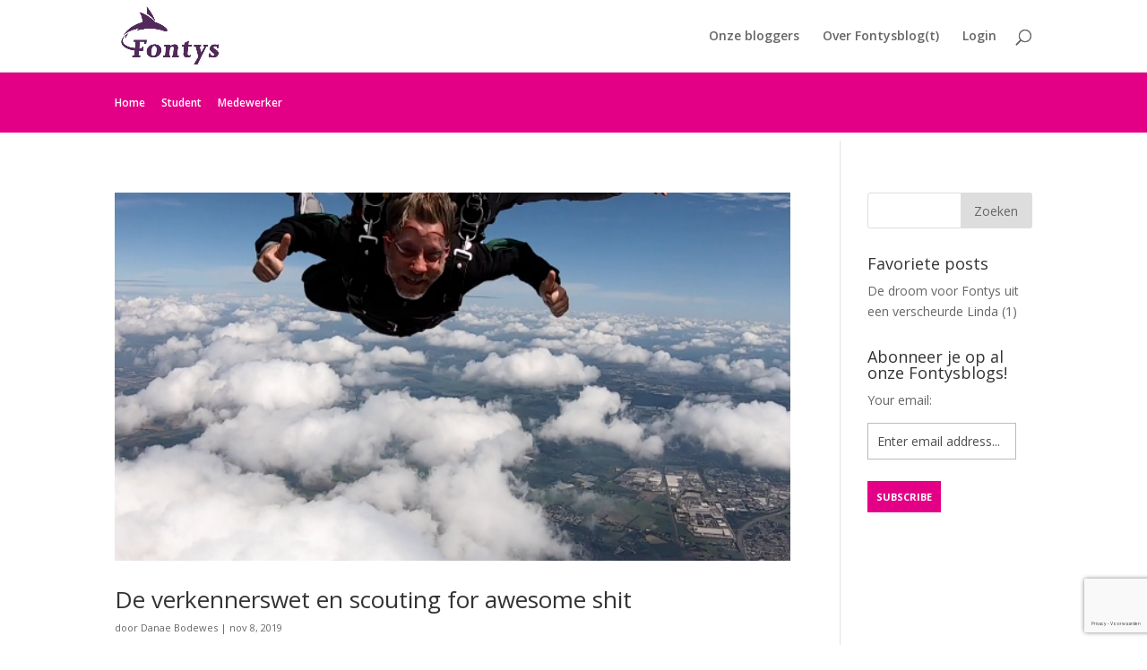

--- FILE ---
content_type: text/html; charset=utf-8
request_url: https://www.google.com/recaptcha/api2/anchor?ar=1&k=6LeocY4jAAAAAD2bBrkPmuzo7V_7ZxZCyAn5r8fU&co=aHR0cHM6Ly9mb250eXNibG9ndC5ubDo0NDM.&hl=nl&v=PoyoqOPhxBO7pBk68S4YbpHZ&size=invisible&anchor-ms=20000&execute-ms=30000&cb=u1ykf5147z9q
body_size: 48710
content:
<!DOCTYPE HTML><html dir="ltr" lang="nl"><head><meta http-equiv="Content-Type" content="text/html; charset=UTF-8">
<meta http-equiv="X-UA-Compatible" content="IE=edge">
<title>reCAPTCHA</title>
<style type="text/css">
/* cyrillic-ext */
@font-face {
  font-family: 'Roboto';
  font-style: normal;
  font-weight: 400;
  font-stretch: 100%;
  src: url(//fonts.gstatic.com/s/roboto/v48/KFO7CnqEu92Fr1ME7kSn66aGLdTylUAMa3GUBHMdazTgWw.woff2) format('woff2');
  unicode-range: U+0460-052F, U+1C80-1C8A, U+20B4, U+2DE0-2DFF, U+A640-A69F, U+FE2E-FE2F;
}
/* cyrillic */
@font-face {
  font-family: 'Roboto';
  font-style: normal;
  font-weight: 400;
  font-stretch: 100%;
  src: url(//fonts.gstatic.com/s/roboto/v48/KFO7CnqEu92Fr1ME7kSn66aGLdTylUAMa3iUBHMdazTgWw.woff2) format('woff2');
  unicode-range: U+0301, U+0400-045F, U+0490-0491, U+04B0-04B1, U+2116;
}
/* greek-ext */
@font-face {
  font-family: 'Roboto';
  font-style: normal;
  font-weight: 400;
  font-stretch: 100%;
  src: url(//fonts.gstatic.com/s/roboto/v48/KFO7CnqEu92Fr1ME7kSn66aGLdTylUAMa3CUBHMdazTgWw.woff2) format('woff2');
  unicode-range: U+1F00-1FFF;
}
/* greek */
@font-face {
  font-family: 'Roboto';
  font-style: normal;
  font-weight: 400;
  font-stretch: 100%;
  src: url(//fonts.gstatic.com/s/roboto/v48/KFO7CnqEu92Fr1ME7kSn66aGLdTylUAMa3-UBHMdazTgWw.woff2) format('woff2');
  unicode-range: U+0370-0377, U+037A-037F, U+0384-038A, U+038C, U+038E-03A1, U+03A3-03FF;
}
/* math */
@font-face {
  font-family: 'Roboto';
  font-style: normal;
  font-weight: 400;
  font-stretch: 100%;
  src: url(//fonts.gstatic.com/s/roboto/v48/KFO7CnqEu92Fr1ME7kSn66aGLdTylUAMawCUBHMdazTgWw.woff2) format('woff2');
  unicode-range: U+0302-0303, U+0305, U+0307-0308, U+0310, U+0312, U+0315, U+031A, U+0326-0327, U+032C, U+032F-0330, U+0332-0333, U+0338, U+033A, U+0346, U+034D, U+0391-03A1, U+03A3-03A9, U+03B1-03C9, U+03D1, U+03D5-03D6, U+03F0-03F1, U+03F4-03F5, U+2016-2017, U+2034-2038, U+203C, U+2040, U+2043, U+2047, U+2050, U+2057, U+205F, U+2070-2071, U+2074-208E, U+2090-209C, U+20D0-20DC, U+20E1, U+20E5-20EF, U+2100-2112, U+2114-2115, U+2117-2121, U+2123-214F, U+2190, U+2192, U+2194-21AE, U+21B0-21E5, U+21F1-21F2, U+21F4-2211, U+2213-2214, U+2216-22FF, U+2308-230B, U+2310, U+2319, U+231C-2321, U+2336-237A, U+237C, U+2395, U+239B-23B7, U+23D0, U+23DC-23E1, U+2474-2475, U+25AF, U+25B3, U+25B7, U+25BD, U+25C1, U+25CA, U+25CC, U+25FB, U+266D-266F, U+27C0-27FF, U+2900-2AFF, U+2B0E-2B11, U+2B30-2B4C, U+2BFE, U+3030, U+FF5B, U+FF5D, U+1D400-1D7FF, U+1EE00-1EEFF;
}
/* symbols */
@font-face {
  font-family: 'Roboto';
  font-style: normal;
  font-weight: 400;
  font-stretch: 100%;
  src: url(//fonts.gstatic.com/s/roboto/v48/KFO7CnqEu92Fr1ME7kSn66aGLdTylUAMaxKUBHMdazTgWw.woff2) format('woff2');
  unicode-range: U+0001-000C, U+000E-001F, U+007F-009F, U+20DD-20E0, U+20E2-20E4, U+2150-218F, U+2190, U+2192, U+2194-2199, U+21AF, U+21E6-21F0, U+21F3, U+2218-2219, U+2299, U+22C4-22C6, U+2300-243F, U+2440-244A, U+2460-24FF, U+25A0-27BF, U+2800-28FF, U+2921-2922, U+2981, U+29BF, U+29EB, U+2B00-2BFF, U+4DC0-4DFF, U+FFF9-FFFB, U+10140-1018E, U+10190-1019C, U+101A0, U+101D0-101FD, U+102E0-102FB, U+10E60-10E7E, U+1D2C0-1D2D3, U+1D2E0-1D37F, U+1F000-1F0FF, U+1F100-1F1AD, U+1F1E6-1F1FF, U+1F30D-1F30F, U+1F315, U+1F31C, U+1F31E, U+1F320-1F32C, U+1F336, U+1F378, U+1F37D, U+1F382, U+1F393-1F39F, U+1F3A7-1F3A8, U+1F3AC-1F3AF, U+1F3C2, U+1F3C4-1F3C6, U+1F3CA-1F3CE, U+1F3D4-1F3E0, U+1F3ED, U+1F3F1-1F3F3, U+1F3F5-1F3F7, U+1F408, U+1F415, U+1F41F, U+1F426, U+1F43F, U+1F441-1F442, U+1F444, U+1F446-1F449, U+1F44C-1F44E, U+1F453, U+1F46A, U+1F47D, U+1F4A3, U+1F4B0, U+1F4B3, U+1F4B9, U+1F4BB, U+1F4BF, U+1F4C8-1F4CB, U+1F4D6, U+1F4DA, U+1F4DF, U+1F4E3-1F4E6, U+1F4EA-1F4ED, U+1F4F7, U+1F4F9-1F4FB, U+1F4FD-1F4FE, U+1F503, U+1F507-1F50B, U+1F50D, U+1F512-1F513, U+1F53E-1F54A, U+1F54F-1F5FA, U+1F610, U+1F650-1F67F, U+1F687, U+1F68D, U+1F691, U+1F694, U+1F698, U+1F6AD, U+1F6B2, U+1F6B9-1F6BA, U+1F6BC, U+1F6C6-1F6CF, U+1F6D3-1F6D7, U+1F6E0-1F6EA, U+1F6F0-1F6F3, U+1F6F7-1F6FC, U+1F700-1F7FF, U+1F800-1F80B, U+1F810-1F847, U+1F850-1F859, U+1F860-1F887, U+1F890-1F8AD, U+1F8B0-1F8BB, U+1F8C0-1F8C1, U+1F900-1F90B, U+1F93B, U+1F946, U+1F984, U+1F996, U+1F9E9, U+1FA00-1FA6F, U+1FA70-1FA7C, U+1FA80-1FA89, U+1FA8F-1FAC6, U+1FACE-1FADC, U+1FADF-1FAE9, U+1FAF0-1FAF8, U+1FB00-1FBFF;
}
/* vietnamese */
@font-face {
  font-family: 'Roboto';
  font-style: normal;
  font-weight: 400;
  font-stretch: 100%;
  src: url(//fonts.gstatic.com/s/roboto/v48/KFO7CnqEu92Fr1ME7kSn66aGLdTylUAMa3OUBHMdazTgWw.woff2) format('woff2');
  unicode-range: U+0102-0103, U+0110-0111, U+0128-0129, U+0168-0169, U+01A0-01A1, U+01AF-01B0, U+0300-0301, U+0303-0304, U+0308-0309, U+0323, U+0329, U+1EA0-1EF9, U+20AB;
}
/* latin-ext */
@font-face {
  font-family: 'Roboto';
  font-style: normal;
  font-weight: 400;
  font-stretch: 100%;
  src: url(//fonts.gstatic.com/s/roboto/v48/KFO7CnqEu92Fr1ME7kSn66aGLdTylUAMa3KUBHMdazTgWw.woff2) format('woff2');
  unicode-range: U+0100-02BA, U+02BD-02C5, U+02C7-02CC, U+02CE-02D7, U+02DD-02FF, U+0304, U+0308, U+0329, U+1D00-1DBF, U+1E00-1E9F, U+1EF2-1EFF, U+2020, U+20A0-20AB, U+20AD-20C0, U+2113, U+2C60-2C7F, U+A720-A7FF;
}
/* latin */
@font-face {
  font-family: 'Roboto';
  font-style: normal;
  font-weight: 400;
  font-stretch: 100%;
  src: url(//fonts.gstatic.com/s/roboto/v48/KFO7CnqEu92Fr1ME7kSn66aGLdTylUAMa3yUBHMdazQ.woff2) format('woff2');
  unicode-range: U+0000-00FF, U+0131, U+0152-0153, U+02BB-02BC, U+02C6, U+02DA, U+02DC, U+0304, U+0308, U+0329, U+2000-206F, U+20AC, U+2122, U+2191, U+2193, U+2212, U+2215, U+FEFF, U+FFFD;
}
/* cyrillic-ext */
@font-face {
  font-family: 'Roboto';
  font-style: normal;
  font-weight: 500;
  font-stretch: 100%;
  src: url(//fonts.gstatic.com/s/roboto/v48/KFO7CnqEu92Fr1ME7kSn66aGLdTylUAMa3GUBHMdazTgWw.woff2) format('woff2');
  unicode-range: U+0460-052F, U+1C80-1C8A, U+20B4, U+2DE0-2DFF, U+A640-A69F, U+FE2E-FE2F;
}
/* cyrillic */
@font-face {
  font-family: 'Roboto';
  font-style: normal;
  font-weight: 500;
  font-stretch: 100%;
  src: url(//fonts.gstatic.com/s/roboto/v48/KFO7CnqEu92Fr1ME7kSn66aGLdTylUAMa3iUBHMdazTgWw.woff2) format('woff2');
  unicode-range: U+0301, U+0400-045F, U+0490-0491, U+04B0-04B1, U+2116;
}
/* greek-ext */
@font-face {
  font-family: 'Roboto';
  font-style: normal;
  font-weight: 500;
  font-stretch: 100%;
  src: url(//fonts.gstatic.com/s/roboto/v48/KFO7CnqEu92Fr1ME7kSn66aGLdTylUAMa3CUBHMdazTgWw.woff2) format('woff2');
  unicode-range: U+1F00-1FFF;
}
/* greek */
@font-face {
  font-family: 'Roboto';
  font-style: normal;
  font-weight: 500;
  font-stretch: 100%;
  src: url(//fonts.gstatic.com/s/roboto/v48/KFO7CnqEu92Fr1ME7kSn66aGLdTylUAMa3-UBHMdazTgWw.woff2) format('woff2');
  unicode-range: U+0370-0377, U+037A-037F, U+0384-038A, U+038C, U+038E-03A1, U+03A3-03FF;
}
/* math */
@font-face {
  font-family: 'Roboto';
  font-style: normal;
  font-weight: 500;
  font-stretch: 100%;
  src: url(//fonts.gstatic.com/s/roboto/v48/KFO7CnqEu92Fr1ME7kSn66aGLdTylUAMawCUBHMdazTgWw.woff2) format('woff2');
  unicode-range: U+0302-0303, U+0305, U+0307-0308, U+0310, U+0312, U+0315, U+031A, U+0326-0327, U+032C, U+032F-0330, U+0332-0333, U+0338, U+033A, U+0346, U+034D, U+0391-03A1, U+03A3-03A9, U+03B1-03C9, U+03D1, U+03D5-03D6, U+03F0-03F1, U+03F4-03F5, U+2016-2017, U+2034-2038, U+203C, U+2040, U+2043, U+2047, U+2050, U+2057, U+205F, U+2070-2071, U+2074-208E, U+2090-209C, U+20D0-20DC, U+20E1, U+20E5-20EF, U+2100-2112, U+2114-2115, U+2117-2121, U+2123-214F, U+2190, U+2192, U+2194-21AE, U+21B0-21E5, U+21F1-21F2, U+21F4-2211, U+2213-2214, U+2216-22FF, U+2308-230B, U+2310, U+2319, U+231C-2321, U+2336-237A, U+237C, U+2395, U+239B-23B7, U+23D0, U+23DC-23E1, U+2474-2475, U+25AF, U+25B3, U+25B7, U+25BD, U+25C1, U+25CA, U+25CC, U+25FB, U+266D-266F, U+27C0-27FF, U+2900-2AFF, U+2B0E-2B11, U+2B30-2B4C, U+2BFE, U+3030, U+FF5B, U+FF5D, U+1D400-1D7FF, U+1EE00-1EEFF;
}
/* symbols */
@font-face {
  font-family: 'Roboto';
  font-style: normal;
  font-weight: 500;
  font-stretch: 100%;
  src: url(//fonts.gstatic.com/s/roboto/v48/KFO7CnqEu92Fr1ME7kSn66aGLdTylUAMaxKUBHMdazTgWw.woff2) format('woff2');
  unicode-range: U+0001-000C, U+000E-001F, U+007F-009F, U+20DD-20E0, U+20E2-20E4, U+2150-218F, U+2190, U+2192, U+2194-2199, U+21AF, U+21E6-21F0, U+21F3, U+2218-2219, U+2299, U+22C4-22C6, U+2300-243F, U+2440-244A, U+2460-24FF, U+25A0-27BF, U+2800-28FF, U+2921-2922, U+2981, U+29BF, U+29EB, U+2B00-2BFF, U+4DC0-4DFF, U+FFF9-FFFB, U+10140-1018E, U+10190-1019C, U+101A0, U+101D0-101FD, U+102E0-102FB, U+10E60-10E7E, U+1D2C0-1D2D3, U+1D2E0-1D37F, U+1F000-1F0FF, U+1F100-1F1AD, U+1F1E6-1F1FF, U+1F30D-1F30F, U+1F315, U+1F31C, U+1F31E, U+1F320-1F32C, U+1F336, U+1F378, U+1F37D, U+1F382, U+1F393-1F39F, U+1F3A7-1F3A8, U+1F3AC-1F3AF, U+1F3C2, U+1F3C4-1F3C6, U+1F3CA-1F3CE, U+1F3D4-1F3E0, U+1F3ED, U+1F3F1-1F3F3, U+1F3F5-1F3F7, U+1F408, U+1F415, U+1F41F, U+1F426, U+1F43F, U+1F441-1F442, U+1F444, U+1F446-1F449, U+1F44C-1F44E, U+1F453, U+1F46A, U+1F47D, U+1F4A3, U+1F4B0, U+1F4B3, U+1F4B9, U+1F4BB, U+1F4BF, U+1F4C8-1F4CB, U+1F4D6, U+1F4DA, U+1F4DF, U+1F4E3-1F4E6, U+1F4EA-1F4ED, U+1F4F7, U+1F4F9-1F4FB, U+1F4FD-1F4FE, U+1F503, U+1F507-1F50B, U+1F50D, U+1F512-1F513, U+1F53E-1F54A, U+1F54F-1F5FA, U+1F610, U+1F650-1F67F, U+1F687, U+1F68D, U+1F691, U+1F694, U+1F698, U+1F6AD, U+1F6B2, U+1F6B9-1F6BA, U+1F6BC, U+1F6C6-1F6CF, U+1F6D3-1F6D7, U+1F6E0-1F6EA, U+1F6F0-1F6F3, U+1F6F7-1F6FC, U+1F700-1F7FF, U+1F800-1F80B, U+1F810-1F847, U+1F850-1F859, U+1F860-1F887, U+1F890-1F8AD, U+1F8B0-1F8BB, U+1F8C0-1F8C1, U+1F900-1F90B, U+1F93B, U+1F946, U+1F984, U+1F996, U+1F9E9, U+1FA00-1FA6F, U+1FA70-1FA7C, U+1FA80-1FA89, U+1FA8F-1FAC6, U+1FACE-1FADC, U+1FADF-1FAE9, U+1FAF0-1FAF8, U+1FB00-1FBFF;
}
/* vietnamese */
@font-face {
  font-family: 'Roboto';
  font-style: normal;
  font-weight: 500;
  font-stretch: 100%;
  src: url(//fonts.gstatic.com/s/roboto/v48/KFO7CnqEu92Fr1ME7kSn66aGLdTylUAMa3OUBHMdazTgWw.woff2) format('woff2');
  unicode-range: U+0102-0103, U+0110-0111, U+0128-0129, U+0168-0169, U+01A0-01A1, U+01AF-01B0, U+0300-0301, U+0303-0304, U+0308-0309, U+0323, U+0329, U+1EA0-1EF9, U+20AB;
}
/* latin-ext */
@font-face {
  font-family: 'Roboto';
  font-style: normal;
  font-weight: 500;
  font-stretch: 100%;
  src: url(//fonts.gstatic.com/s/roboto/v48/KFO7CnqEu92Fr1ME7kSn66aGLdTylUAMa3KUBHMdazTgWw.woff2) format('woff2');
  unicode-range: U+0100-02BA, U+02BD-02C5, U+02C7-02CC, U+02CE-02D7, U+02DD-02FF, U+0304, U+0308, U+0329, U+1D00-1DBF, U+1E00-1E9F, U+1EF2-1EFF, U+2020, U+20A0-20AB, U+20AD-20C0, U+2113, U+2C60-2C7F, U+A720-A7FF;
}
/* latin */
@font-face {
  font-family: 'Roboto';
  font-style: normal;
  font-weight: 500;
  font-stretch: 100%;
  src: url(//fonts.gstatic.com/s/roboto/v48/KFO7CnqEu92Fr1ME7kSn66aGLdTylUAMa3yUBHMdazQ.woff2) format('woff2');
  unicode-range: U+0000-00FF, U+0131, U+0152-0153, U+02BB-02BC, U+02C6, U+02DA, U+02DC, U+0304, U+0308, U+0329, U+2000-206F, U+20AC, U+2122, U+2191, U+2193, U+2212, U+2215, U+FEFF, U+FFFD;
}
/* cyrillic-ext */
@font-face {
  font-family: 'Roboto';
  font-style: normal;
  font-weight: 900;
  font-stretch: 100%;
  src: url(//fonts.gstatic.com/s/roboto/v48/KFO7CnqEu92Fr1ME7kSn66aGLdTylUAMa3GUBHMdazTgWw.woff2) format('woff2');
  unicode-range: U+0460-052F, U+1C80-1C8A, U+20B4, U+2DE0-2DFF, U+A640-A69F, U+FE2E-FE2F;
}
/* cyrillic */
@font-face {
  font-family: 'Roboto';
  font-style: normal;
  font-weight: 900;
  font-stretch: 100%;
  src: url(//fonts.gstatic.com/s/roboto/v48/KFO7CnqEu92Fr1ME7kSn66aGLdTylUAMa3iUBHMdazTgWw.woff2) format('woff2');
  unicode-range: U+0301, U+0400-045F, U+0490-0491, U+04B0-04B1, U+2116;
}
/* greek-ext */
@font-face {
  font-family: 'Roboto';
  font-style: normal;
  font-weight: 900;
  font-stretch: 100%;
  src: url(//fonts.gstatic.com/s/roboto/v48/KFO7CnqEu92Fr1ME7kSn66aGLdTylUAMa3CUBHMdazTgWw.woff2) format('woff2');
  unicode-range: U+1F00-1FFF;
}
/* greek */
@font-face {
  font-family: 'Roboto';
  font-style: normal;
  font-weight: 900;
  font-stretch: 100%;
  src: url(//fonts.gstatic.com/s/roboto/v48/KFO7CnqEu92Fr1ME7kSn66aGLdTylUAMa3-UBHMdazTgWw.woff2) format('woff2');
  unicode-range: U+0370-0377, U+037A-037F, U+0384-038A, U+038C, U+038E-03A1, U+03A3-03FF;
}
/* math */
@font-face {
  font-family: 'Roboto';
  font-style: normal;
  font-weight: 900;
  font-stretch: 100%;
  src: url(//fonts.gstatic.com/s/roboto/v48/KFO7CnqEu92Fr1ME7kSn66aGLdTylUAMawCUBHMdazTgWw.woff2) format('woff2');
  unicode-range: U+0302-0303, U+0305, U+0307-0308, U+0310, U+0312, U+0315, U+031A, U+0326-0327, U+032C, U+032F-0330, U+0332-0333, U+0338, U+033A, U+0346, U+034D, U+0391-03A1, U+03A3-03A9, U+03B1-03C9, U+03D1, U+03D5-03D6, U+03F0-03F1, U+03F4-03F5, U+2016-2017, U+2034-2038, U+203C, U+2040, U+2043, U+2047, U+2050, U+2057, U+205F, U+2070-2071, U+2074-208E, U+2090-209C, U+20D0-20DC, U+20E1, U+20E5-20EF, U+2100-2112, U+2114-2115, U+2117-2121, U+2123-214F, U+2190, U+2192, U+2194-21AE, U+21B0-21E5, U+21F1-21F2, U+21F4-2211, U+2213-2214, U+2216-22FF, U+2308-230B, U+2310, U+2319, U+231C-2321, U+2336-237A, U+237C, U+2395, U+239B-23B7, U+23D0, U+23DC-23E1, U+2474-2475, U+25AF, U+25B3, U+25B7, U+25BD, U+25C1, U+25CA, U+25CC, U+25FB, U+266D-266F, U+27C0-27FF, U+2900-2AFF, U+2B0E-2B11, U+2B30-2B4C, U+2BFE, U+3030, U+FF5B, U+FF5D, U+1D400-1D7FF, U+1EE00-1EEFF;
}
/* symbols */
@font-face {
  font-family: 'Roboto';
  font-style: normal;
  font-weight: 900;
  font-stretch: 100%;
  src: url(//fonts.gstatic.com/s/roboto/v48/KFO7CnqEu92Fr1ME7kSn66aGLdTylUAMaxKUBHMdazTgWw.woff2) format('woff2');
  unicode-range: U+0001-000C, U+000E-001F, U+007F-009F, U+20DD-20E0, U+20E2-20E4, U+2150-218F, U+2190, U+2192, U+2194-2199, U+21AF, U+21E6-21F0, U+21F3, U+2218-2219, U+2299, U+22C4-22C6, U+2300-243F, U+2440-244A, U+2460-24FF, U+25A0-27BF, U+2800-28FF, U+2921-2922, U+2981, U+29BF, U+29EB, U+2B00-2BFF, U+4DC0-4DFF, U+FFF9-FFFB, U+10140-1018E, U+10190-1019C, U+101A0, U+101D0-101FD, U+102E0-102FB, U+10E60-10E7E, U+1D2C0-1D2D3, U+1D2E0-1D37F, U+1F000-1F0FF, U+1F100-1F1AD, U+1F1E6-1F1FF, U+1F30D-1F30F, U+1F315, U+1F31C, U+1F31E, U+1F320-1F32C, U+1F336, U+1F378, U+1F37D, U+1F382, U+1F393-1F39F, U+1F3A7-1F3A8, U+1F3AC-1F3AF, U+1F3C2, U+1F3C4-1F3C6, U+1F3CA-1F3CE, U+1F3D4-1F3E0, U+1F3ED, U+1F3F1-1F3F3, U+1F3F5-1F3F7, U+1F408, U+1F415, U+1F41F, U+1F426, U+1F43F, U+1F441-1F442, U+1F444, U+1F446-1F449, U+1F44C-1F44E, U+1F453, U+1F46A, U+1F47D, U+1F4A3, U+1F4B0, U+1F4B3, U+1F4B9, U+1F4BB, U+1F4BF, U+1F4C8-1F4CB, U+1F4D6, U+1F4DA, U+1F4DF, U+1F4E3-1F4E6, U+1F4EA-1F4ED, U+1F4F7, U+1F4F9-1F4FB, U+1F4FD-1F4FE, U+1F503, U+1F507-1F50B, U+1F50D, U+1F512-1F513, U+1F53E-1F54A, U+1F54F-1F5FA, U+1F610, U+1F650-1F67F, U+1F687, U+1F68D, U+1F691, U+1F694, U+1F698, U+1F6AD, U+1F6B2, U+1F6B9-1F6BA, U+1F6BC, U+1F6C6-1F6CF, U+1F6D3-1F6D7, U+1F6E0-1F6EA, U+1F6F0-1F6F3, U+1F6F7-1F6FC, U+1F700-1F7FF, U+1F800-1F80B, U+1F810-1F847, U+1F850-1F859, U+1F860-1F887, U+1F890-1F8AD, U+1F8B0-1F8BB, U+1F8C0-1F8C1, U+1F900-1F90B, U+1F93B, U+1F946, U+1F984, U+1F996, U+1F9E9, U+1FA00-1FA6F, U+1FA70-1FA7C, U+1FA80-1FA89, U+1FA8F-1FAC6, U+1FACE-1FADC, U+1FADF-1FAE9, U+1FAF0-1FAF8, U+1FB00-1FBFF;
}
/* vietnamese */
@font-face {
  font-family: 'Roboto';
  font-style: normal;
  font-weight: 900;
  font-stretch: 100%;
  src: url(//fonts.gstatic.com/s/roboto/v48/KFO7CnqEu92Fr1ME7kSn66aGLdTylUAMa3OUBHMdazTgWw.woff2) format('woff2');
  unicode-range: U+0102-0103, U+0110-0111, U+0128-0129, U+0168-0169, U+01A0-01A1, U+01AF-01B0, U+0300-0301, U+0303-0304, U+0308-0309, U+0323, U+0329, U+1EA0-1EF9, U+20AB;
}
/* latin-ext */
@font-face {
  font-family: 'Roboto';
  font-style: normal;
  font-weight: 900;
  font-stretch: 100%;
  src: url(//fonts.gstatic.com/s/roboto/v48/KFO7CnqEu92Fr1ME7kSn66aGLdTylUAMa3KUBHMdazTgWw.woff2) format('woff2');
  unicode-range: U+0100-02BA, U+02BD-02C5, U+02C7-02CC, U+02CE-02D7, U+02DD-02FF, U+0304, U+0308, U+0329, U+1D00-1DBF, U+1E00-1E9F, U+1EF2-1EFF, U+2020, U+20A0-20AB, U+20AD-20C0, U+2113, U+2C60-2C7F, U+A720-A7FF;
}
/* latin */
@font-face {
  font-family: 'Roboto';
  font-style: normal;
  font-weight: 900;
  font-stretch: 100%;
  src: url(//fonts.gstatic.com/s/roboto/v48/KFO7CnqEu92Fr1ME7kSn66aGLdTylUAMa3yUBHMdazQ.woff2) format('woff2');
  unicode-range: U+0000-00FF, U+0131, U+0152-0153, U+02BB-02BC, U+02C6, U+02DA, U+02DC, U+0304, U+0308, U+0329, U+2000-206F, U+20AC, U+2122, U+2191, U+2193, U+2212, U+2215, U+FEFF, U+FFFD;
}

</style>
<link rel="stylesheet" type="text/css" href="https://www.gstatic.com/recaptcha/releases/PoyoqOPhxBO7pBk68S4YbpHZ/styles__ltr.css">
<script nonce="f8oig9aglvypRHiRo8vjhQ" type="text/javascript">window['__recaptcha_api'] = 'https://www.google.com/recaptcha/api2/';</script>
<script type="text/javascript" src="https://www.gstatic.com/recaptcha/releases/PoyoqOPhxBO7pBk68S4YbpHZ/recaptcha__nl.js" nonce="f8oig9aglvypRHiRo8vjhQ">
      
    </script></head>
<body><div id="rc-anchor-alert" class="rc-anchor-alert"></div>
<input type="hidden" id="recaptcha-token" value="[base64]">
<script type="text/javascript" nonce="f8oig9aglvypRHiRo8vjhQ">
      recaptcha.anchor.Main.init("[\x22ainput\x22,[\x22bgdata\x22,\x22\x22,\[base64]/[base64]/[base64]/ZyhXLGgpOnEoW04sMjEsbF0sVywwKSxoKSxmYWxzZSxmYWxzZSl9Y2F0Y2goayl7RygzNTgsVyk/[base64]/[base64]/[base64]/[base64]/[base64]/[base64]/[base64]/bmV3IEJbT10oRFswXSk6dz09Mj9uZXcgQltPXShEWzBdLERbMV0pOnc9PTM/bmV3IEJbT10oRFswXSxEWzFdLERbMl0pOnc9PTQ/[base64]/[base64]/[base64]/[base64]/[base64]\\u003d\x22,\[base64]\x22,\x22WksUZRpRw6o0ZAfDqn4Dw4jDhcKCdWIxYsKQPcK+GjFvwrTCqXV7VBllD8KVwrnDvxA0wqJxw5B7FEbDiEjCvcKmCsK+wpTDu8OJwofDlcOjHAHCusK4ZyrCjcOQwqlcwoTDn8KHwoJwQcO9wp1AwoYQwp3DnFwnw7JmSMO/wpgFAcO7w6DCocKFw54VwrzDs8OjdsOCw6B8wovCpwgpCMO4w6scw4jDuF7Cp0/DtBI4wp0ISlzCvGfDjiw4wqTDpcOlQz5Zw5pvDmLCs8OEw4bCvDXDjmjDhxnCm8KvwoRlw5UOw5jChF3Ch8KpUsK2woQ1TFtAw4Q/wpVKdH5+ZMKnw653wqbDgQUSwprCgErCsGjCh0VNw5HCgcKQw5/CqigWwqFlw5dFP8OtwobCp8O0w4DCmsKIWWIjwpfCl8KKVh3Dp8O9w6onw4vDisK/w6Vjb2zDvMKkICrCjMKlwrpfXT1gw5hiFsOkw7vCvcO6GH8Ywr9XXcOTwpZSIgxrw5dCQ2bDjcKCTyTCh0gAWMOlwpHCgsOVw5DDg8OTw4hIw7LDpcKbwpJCw4nDocO3wqDClsOTQjYUw6rClMOfw6TDozgxEB10w7HDrsOOAFHDhC7DpMOWanfCucO9Q8K8wr/DmcO+w4fChsK3wq97w5cDwohEw5jDmH/[base64]/w7nDqMKPAFTCl8Kdw7s3C17DgFbCpMKlwozCujU7wo3CmEXCvsOPw71bwoQ5w5DDqAkgOcKvw6zDsUkTD8OhRcKPPTDDqMKcUhLCpcKlw7cVwq0MJz/CqsOZwrcBZsO/wroBRMO1UcOOHcOyOQh2w5sBwr9rw6PDk0XDmTXCpsOhwrTCj8KlFMKkw4vCojfDuMOMRcO5f2cvNQ0iIMK/wq3Cohgnw5HCjE3CjijCgB9RwpTDg8KGw4lAMG8Dw6/ClkXDssKhHlgQw4Qde8K/w5MswrZfw7nDjlXDrm10w4EdwpYJw5HDocOkwqHDk8Kgw4UlLcKsw4DDijrDpMOhb0fCm1/[base64]/dsK8PHUxw4rCjl3Dj8OVwpcCBsKOGAgpwqM5wrwjKxrCujEAw487w6Rhw6/CjUvCun8bw5/DoQYnJyzCq3IQwoLCmGTDj0HDjsOyTkISw4nCkg7DkxnDmcOuw6jCusKuw4Jbw4h3MwTDgVt9w6bCoMKlIcKPwqzCvMKkw6c3LcOtJsKIwoNow6cjfjcncifDjMO1wojDtxTCp27DnWLDq0ERdHQcRy/[base64]/wp0Xw5ERAcKhBm/[base64]/Com12YRrCq8KswpnDkhtYwol/[base64]/GX3ChcO/[base64]/w70nw6JCWQx6dMOtwowfIW5PXBckwpVQe8Osw5JIwpMUw77CvsKgw65/[base64]/[base64]/b8OAZMO7T8KmCWHCq8KlDw59wo7Dl0o5wqUBBwwFIm4Rw73CrsOuwqfDvsKSwoQEwoYMRWdswp49f07CjMOEw5/CnsKIw73DmlrDtk0WwoLCu8OMMcKVVCjDrgnDohTCrsOkQwAEF0nCmAbCs8KYwqB2FS5qw5DCnmcaQgTDslnDuSYxewDCgsKqacOhZhBpwrg2DMKkw4hpY143GsOLw4jCg8OOARZtwrnDn8OtAQ07W8K/UMOQQQDDjEwkwr3Dv8K9wrk/OCDDtMKlBsKOPXTDjDrDnMKOOwhkNA/Cn8KjwrYtwpoPOMKRdMO1wqbCh8KoVkVPwqZSc8OVD8Kow7PContwMMKywpJ+GgUyDMOyw6jCuUHDicOmw6PCu8Kzw5TCr8KKEcKGWxEFYA/DnsKhw74tEcOyw7XDmkXDh8KZw7bCoMKmwrHDk8K9w5HDtsKWw5BKwo90w6rCvMOcciHDm8KJCzt4w5YACDkIwqbDklrCiQ7Dq8Khw4svamvCtxREw7zCnnbDtMKnRcKpXMKNIg3CosKGTH/DhFApUcKeUMO4w40sw4RAbiVSwrlew5srYMODF8Kfwql2SsONw5zDosKNOAd4w4ZJw67Dsg9zw5LDvcKIACvDuMK0w6sSH8OpPsKXwonDicOQM8KMYSJIwrIYCMOXc8KkwovCgh9OwoZ2Kzd0wqbCqcK/EcO5w5gkw4nDp8K3wqfCpClAH8KhWsOZAjHDvR/CnsOxwqXDr8KRw6jDkcOALGxawqhbFDUqZsK5ZWLCtcOBUsKiYsKew7jCtkLDmx8+wrZLw4UGwoTDjWFkMsOewrHDl3sZw7AdMMK1wrHCuMOQw6VTDMKSJAVIwovDnsKCUcKPcMKENsKswoRow6jDs3d7w5VyKkcDw7PCqcOmw5vCm2tUZMO/w6LDrsKYe8OBG8KQdRERw4Vhw4XCpcKTw47CucOWI8OpwpNYwqIVS8OiwpzCjGRafsO8JcOxwqtMIFrDpX/[base64]/DvMKwwqU0w6YVJ8OyB8KnwpJ8LMOCwpTCuMKLw61NwptWw5Q9wr5pO8O/woBgAirCsXdpw5fCuhLCn8OiwpIFF1zDvGFrwo1fwpUnFsOPSsOiwo8pw7ZPw7VYwq5DYgjDhBDCggbDun8hw4nDq8OmHsOrw5PDp8OMwo/DoMKRw5/DmMOpw5TCrMOAE2MNbm5ew73CoAR+e8KrEsOLAMK5wr89wojDrX99woIqwqENwopIRUcsw4oiW28tPMKgPMO0EEABw4XDoMOaw57DpgoRWMOCehTCt8OGMcKRUE/CisOEwpsMFsOoYcKCw74gTsO6UcKzwrISw6tlw63Do8OYwo3DiD/Ds8KVwoguEsK0PcKaVsKST1fDmMOkUxdoSwhDw616wrDDvcOewqEdw4zCv0Ukw6jCncOewo/DocOwwpXCtcKCOcKKO8KcaVtjScOHJcOHBcK+wqVywrciZHwOYcKmwotuUcK4wr3Dp8O8w5ArBBnCgcOYNsOzwqrDmnfDuhdVwolhwpszw6gVBMKBW8Kwwq4SeE3DkUrCpHLCo8OEW2dqRxc/w7XDqGVGEMKfw5pww6cFwp3Dsm/DrMO8AcKva8KveMOywqU/wq4sVHhBGRlwwqVOw68Ew745ai/DgMKpc8OFw4Vdwo7DisKNw6zCr1JNwofCm8KbCMOxwozCv8KfO3HDkXjDjsK4wpnDnsKvZcOyAwTDqMKrwqrCjS/Ch8ObNxLCosK3fUciw4kTwrTDgUDDlzXDm8Kuw5pDAXbDuAzDg8KFVsKDTsKvYsKAeTbDjSF0wr5nPMOnNCcmTyQbw5fCucKUAzbDssO8w7bCj8ORR3ZmQG/DscO8TcOpWiAhNUBGwrnChRtxw4/DlcOaByg1w43CtMKlwpRtw5NZw5bCh0c1w40ICTlYw4TCpsKewq3CqTjDuUprLcKjCMOfw5PCtcO9w5BwFH9kOTI1WMOSFcOWMMOcEVnCscKIe8KaJsKdw5zDt0TChxwbYlkYw7bDmMOTGSjCo8KgfmLClsOgbw/DilDCgWrDtxzCt8O+w4Egw7zCgFpnL27DjcOMXMO7wrBObHDCrsK6GBMZwpsoBS4YUG03w4vDuMOIwpFzworCucOnAMOfGsO9dSXDjcK9f8OLN8ODwo14UAHDtsOuAsOof8KTwpJJbxVgwo3Cr04hM8KPwrXDtMKNw4low6/CqGxTBRVlF8KNGsKyw6QLwpFTaMKyMgp6wqHCnTTDoCLCocOjw5rCl8Oaw4Few7BPSsO/w7rDh8O4UkHCtGtqw7bDoAxYwqAXDcORVMKEdR4BwrkqT8O4wpDDqcKpE8OHecK+wr92R3/[base64]/DicKywo0HB8OgDcKybcKHw780w5zDhnHCqnfCvm7CnALDhBvDmMOywq1owqTCjMOMwqJSwrduwro9wrYPw6DDksKrSA/DvBrDjTjCp8OmecOmX8K1DMOGdcO2D8KAcChcX0vCtMKEC8OEwqkzITkhAsOhwoNjI8OsZ8OjL8KgwpjDlsO6w4w3W8OtTC/CvR/CpVfCoDrDv2xbwqkvA1QjU8KCwo7Ct3/DhAI/w5XCpmnDi8OrU8K7wrF1w4XDicKkwrE1wo7CicK8w7R0w4lswq7DuMOHw57DmRLDiQjCo8OeViLDlsKlMMOowonCngjDjMKaw6ZQdcKEw4EHFsOhU8KAwo4MPcKdwrDCiMOWSmvDql/[base64]/DuQsrw6zCjcOAwpt9L8KAKjVtKMOow5w8wpvCgcOKWMKrJxZnwoPDpGTDvHIXMxHDvsOtwrxOwodawp7CglfCi8K6UcKTw757PcOTL8O3w7bCv1FgZ8OnVh/[base64]/[base64]/DhjhDw74ZS8Ozwq5sZcKvw7DCom1uwo8Nwo92woA7w4zCqUHCkcKiIQXCv1nCr8OfCxvCm8KJfBHCisO/[base64]/wrPCimLCrWRbF8O+wp/[base64]/CpMKDw4TDjMK4UcKBegY2JTIJUyHDusOHF10SJsOmcQvCvsKuwqHDri4TwrzCpMO0V3IZwr4cbsKZa8KAHSjCicKpw70oDGzCmsO5I8Kiwo4Ow47Dq0rCszvDritpw5MlwqzDrMOewpo5LlfDssKfwpLDqEwow73Di8KUXsKNw5zDoU/Dh8OmwqvChcKDwo7DtcOQwrvDpV/DscOxw4FsOxltwr3CqsOTw53DrhceFRDCqzxsHcK9asOKw7vDksKxwoNZwqBqL8O2djHCthPDpBrCp8K9O8Ksw5FOL8OBYMOKwqbCq8OaK8OkfcKEw47CoEoaBsKURxLCuhnDt0TDmx8xw4MtXmfDu8OGw5PCv8KdHMORDsO6OcOWe8KzQCJqw6oOBFc3wo3DvcO/C2DCsMKBLsKvwqEQwpcXWMOvwprDqsKaNcOpHX3CjsK7W1JVEmzDvE4ww7kLwqDDmcKcZsKINMK2wpN1wpEbHUtvHBLDqcOewqXDscK/bWRdTsO3SSYQw6V6BGldR8OKTMOlCyDCiwbCpQFnwovCuEfDlyzCinpQw6Vgbj8yE8KmFsKGaD1VAjVcAMOPwqfDjCvDosOiw6LDtkzCgsKawpAsAXTCvsKUKsK0VWx3wop3woHCm8OZw5PCtMKowqBYSsKWwqB4TcOLYlppa3/[base64]/N13CrzHDlcOOw6PCnsOlwpvDoS3CnmNPfcO2wr/DlMOwWMOGwqBfw5PDk8OGwqFPwrJJw7JKNsOXwolnTMOdwpc+w5NCT8KJw5Q0w4TDng8CwprDucKXW03CmwJkOyDClsOLScOzw5/[base64]/CtMKawqgmLcKER8ODwqdXbwN3FycsG8KMw5ETw6nDu3g7wpfDgUQZU8O4DcKba8KNUMOuw6JONcOnw4JbwqvCvDlIw6ohTsKuwoIxfD9CwrhmckTCkEBgwrJHMsOswq3CosK3J0tlwoJFJDzCvzbDrsKtw4BOwowHw4nDunTCvcORwr3Dj8O/fF8nw5LCu2zCk8OBcwjDjcOyEsKpwr3CqhrCjMO3I8KsGX3DlilIwpfDkMOSVcOawqPDqcOVw5XDl04uw6bDjWImwpFvw7RRwrTCqcKoJ2zCvgtVRW9UfRtSasOGwpohG8Oqw5Vqw7PDn8K3F8OJwrlaCSVDw4R+PDFnw7AqOcO+HBw/wpXDu8K7wpMcRcO1ecOcw7/Cg8Kew61Zw7HDg8KkK8OhwpXDu0jDgiIpVMKdFD3ChSbCsAQ6HWjCssONw7Yfw5hxCcOSaSLDmMOewprDgcK6ZnfDqMOKwqBPwpNzDFZqHsOEZg1twp7CnsO/[base64]/KMOvwrIgw5Jlwqkew5AHQcKNSRrCq8K6R3UzZURzGsKJfMO1FMKjwr8XWTPClCjCrFrDmcO4w4MgQRHDksKUwrnCvsOBwqzCssOPw5laXcKTORcLwpbDicOnRw3Cg0xqa8KjKGrDpMKKw5JkEcO5wpVkw57Ch8OSGQptw53CscK6H18Ew5bDlibDhU3DicO/MsO2Gwsgw57DqQrDsiHCrBBEw7EXFMOUwrTDhj9owrFowq4DXcO4wpooQgbDnmXCiMKLwpRbccKgw5EHwrZ/woVrwqpxwr8OwpzCscKbVgTCjXAjwqstwq/DgwLDsUohwqBCwrhEwqw2wpjCsTZ9UsK2RMOpw4LCpsOxwrZewpnDpsOlwqHDlVULw6YDw4/DrQDCulHDqnrCsXDCq8OOw4zDhsOfb3xYwpcHwoDDgWvCtsO+w6PDoh9gfkfCucOHG2stXMKPQhwbw5vDgGTCmsOaSXXCisOKE8O7w6rCjsOZw6XDm8KRwp/CqnAYwr0qIMKow5VFwpBjw4bCnjHDisKaWiHCssKLW1HDnMKaY1hWNsO6ccK3wrfCnsOjw5TDi2AfclbDp8Kiw6B8wo3CiFfDpsK3w6DDvMOuwoc6wqXDpsKUTDPDjCteCh/DlSJdw59mNlXCoRDCosK1fjXDkcKvwrEzPwtiA8OvC8KZwonDusKIwrHCklcGbmLCqsOlOcKvwohEQmTCp8Kywo3DkScsYjrDqsOtSMKjwrPDjhxuwolpwozCkMOoaMO4w7/[base64]/wozDncKSRMOfwqXDhUUUAhTConrDoAUVXsKXwofDmHfDsUY1S8K3wo9Rw6BbRGPDs3A3XcK2wrvCqcOYw558LMKXJsK2w5J3w5o4wq/[base64]/ZXjCu8KnwrsOwpc/[base64]/dHw6w592ISHCq8ONw78hw4Y9RSNJwr/DmxDDmcKBw6FJwrIzYsOnD8OlwroLw7cPwr/DiBbDssK+YyRawr/[base64]/NMKjw7zCmsOxwpBMw5LChcK4IcKJAX1/IcKRFTVteFXCt8Kkw7cbwpLDjQTDtsKieMKcw5AFAMKbw5PCgMK6aDXDj0/[base64]/CucKwOAQ1w5dRT8KZwobDgwDCrEXCrcOHBlTDvcO/[base64]/CvMO7w51Qw48Cw4ErQjLDiMOowo0de0AZwrDCgjLCv8OfHcK2WsO/wqHDkwklSSVfWA/DmXDDsC7DhnPDnGNuai4gN8KfXhzDmXrCs2jDr8KOwofDpMOlGcKAwr8UYcONOMOGwojCtWbCkxp5F8KuwoA3WVN0RGQsPsO4QWzDscKRw5Y8wp51wrRHOg3Cnz3Cg8OBw6rCrlQ+wpXClUBVw4DDll7Dqyo7dRfDqcKPw6DCncKwwrliw5/DqQ7Dk8OZw7DCsHjCjDDCgMOQfUlFI8OIwqt/wqTDtENXwo9XwrVgA8O5w6QrE3rChMKQwo50wqMMfsOwH8K0w5dIwrcEwpVaw4fCuDPDnsKRYkvDuAF2w7TCgsOEw7xGNR3DlMOAw4cpwpM3YhrCmEpWw5zCi1oswoYew7/CoDbDisKkIh8OwpMUwog2AcOkw4Fdw5rDjsKsFB0eWUAcagMsNGvDg8O7JU9ow7LDrMO3w7vCkMOkw4pNwr/[base64]/CvMKkw71pTmlEw53DpcOgf8KKC8K2E8Osw6oVAx0DeRwfVR/[base64]/CoXYjXTs9NHzDu2QrKx7DnAbDslBbRl3Ck8O+wo7DtMKuwrXCoEc2w57Ch8K0wphtHcOVfcKKw4dGw696w7PCtcOAwqoCWEZJUcKWdAESw7luwr1nZnt3agvDqU/CpcKPw6JVNilNw4LCgcOuw78Cw5rCscODwosSZMOJRHrDkhMaUG3DnlXDv8OgwpNVwoZLYwdFwp3CjDBmV3F9X8OPwpbDlynClMKSDMOqIyNZWlbCh0DCncOMw7/CiDLCj8K6McKtw7l1w67DusOOw7pzFcOiRMO5w6TCqHUyAwLDinrCoH/[base64]/[base64]/DqcK9w6vDqTkNw7QYw5onw4NzNXFVw6fDj8KOX3k/wpxlUzwDAcKBXsKowqEwbDDDq8OAIyfCj1gccMONMmrDisO7RMK8CxsgUBHDl8KDHidYw5bCo1fCtsOZeVjDuMK/UmBxw7RewpIfw6MLw5tyfcOkLGfDtcK8P8OkBU9DwovDlSjDj8Oow4EJwo8OXsO7wrddwqVYw7nDvcOswoNpC1tzwqrCkcKTOsOIdC7Dhmx5wrTCs8O3w7YZNV1Ew5PDiMKtQBZvw7LDrMO4dcKrw4bDkFMncx7CrMKOVMKqwpHCoT/ClcO7wr/DisO3R1t3VcKswohswqrCoMKrwobCrRnCjcKyw69hKcO8w7JEQ8Kfw5dZcsKcPcK8woBkPcKxN8Kcwo3DgmQ5w4hBwoIKwrcAGsOfw7l6w7g8w4VCwqPCr8OlwrJFGV/[base64]/DjlLCvAVqwotYw6JAwpXDnVoSw64Za8KoDsOGw73CkFd2BcKvY8OzwoBOwplTw4QOw47DnXE4wqlXADJqKcOKWMKBwpvCrSJNfcKbMzJNK2VSTAw1w73ChMKHw7lKwrVASzQzd8KAw4VQw5sIwqjCuAF9w5LCp3g7wqHDnhQgAhMYSBhuYjlgw4cfb8K2acKPAzzDmH/CpsKaw6o7Tz3DgxhIwqLDu8KKwpjDssKHwoXDt8OVw5cjwqrCjw7CscKQTcO9wqFlw6xfw4ZwXcOSaVbCohpCw4LCrsOtRFzCpDtFwr0PRcOAw6vDgxHCnsKCaBzDicK6QCHDh8OuOw3CtjzDo1MhbMKPw4ERw6zDgDfCssK0wrvDocK3VcOewqlGw5/DqsOGwrp3w6fCosOyVsKbw7tPZcK/dhxSwqDCvcKjwplwFHPCvR3CoWhGJ3xKw5/DhsOAw57ClMOvcMKlwoDDvHYUDsKkwo85worCqsK0BjHDvcKQw5rClnYfw5fCgltrw5gQD8Kcw4wgL8OASMKxDMOcJcOLw5nCli/CsMOqYn0RJUfCocOpZMK0OnkRQhgMw6xSwoVudMOww6Q/aiVuP8OSYsOzw4DDvA3CssOdwqPCkyPDnDTDgsK7EsOzwqRvWcKfG8KWMQ/[base64]/bVYcwrrDiXcdHcO4e1gEwpHDuMKMw6pBw73CqMKXVsOgw4DDpxTCicOHKsOgw43Djk7ClwPCgMOZwpkFwpLDrW3CgcKPS8OMATvDr8OdDMKpIcO/w54Rw61nw70cP0nCoVHCnCvCuMOvKWNnCSnCmkAGwpIIQirCoMKXYC9YFcK1w7Rhw5fCuEbDqsKtwrR2w4HDoMOwwoxuJcKJwo9Iw4bDksOcV2zCuRrDnsK3wrNMECvChcO4fyjDscOeQ8OcZnpqesK/[base64]/fW9Yw4A9E8KGwo5Ow7jDlg/DlVLDi1DDrQohw59rPA/[base64]/[base64]/w5jCiMKLGcKxL07Cl8OmbV1fwr5ecsOHNMONwrkVwocND8Ovw5lpwpMfwq/DtMOqABdaIMOrbWrChVnCq8K0wox4wpY/wqgcw73DmcOWw5nCkFjDrTbDscOmMsKUGQ8lZGXDggnDtMKVEkoObzVKB1zCqSlRVktIw7/CtcKABMKcF1Mfw4PDhHnChDPCpMOqwrbCihEoNcOwwp4hbcK+bSbCh1bCpcKhwqd6wrHDsHHCt8KhXBM4w73DgMOtUMOBB8OFwofDqlLDp3YgDErCp8Ofw6fCoMK4FCnDjMOlwq/CgXxyf3rCiMK8E8KSM0nDnsKJGsOxM0zDqcO+AsKDRCzDi8KnOsOww7w1w5BfwrvCq8OMB8KRw7kdw7l7W07CssOvTsKDw7DCtMOAwrNww43Cl8OpXm4PwrvDpcOEwoYXw73DosKyw5k9w5/Ct2bDkn5wOjdRw40UwpfCsXXCjRjCrX8LRWsiRMOmAcO7wo3CoC3DsEnCqsOhY3gmacOWRDcbw6AvdVJLwqZmwoLCh8Khw4vDtMKGSwhXwo7Dk8O/w6w6VMKnPCbDhMObw7IYwq4HYiHCmMOeDDp8CAbDqyPCuRw0w5Qvwp0YNsOww5N+cMOnw7wsVMORw6g6Kk8YHQBewqfCnyo/f2/CllwZAMKzegQAA0hxURBLOMOGw77CgcKkw6pVwqAeMMKdf8OGw7gCwqPDnsK5A10STxTCmMObwp9MQcOdwp3CvmRpw5TDkT/CgMKEMsKrw4c8XE47M3odwpdaYynDksKRB8OIXcKqU8KHwpDDrsOHb15zERzCoMOWam7CiGLDjFUBwqVdLMOqw4ZAw4zDrQlKwrvDvcOdwqNwEsOJwo/CgQvCocKlw4ISWyEXwoPDlsK5wrXCpGUxdWRJLzLCiMOrwo3CtsOlw4AJw4I0wpnCkcObw5ALcmPCrzjDvlRMDHfDp8KAYcKFBWMuw5rCmkk6THTCuMKjwoZGYMO2YBlxJRsQwrN7wobDtcKRwrTDmhYBwpHCssKTw6XDqRB2eHIbwp/DmkdhwoA9AcKnfcOkcS1Xw4nCncOldgkwfyDCkcKDZTDClMKZUjswJiEow4IED1vDk8O2ecKEwqYgwoPChMK0T3fCi0VQdjZRCsKfw4fDnXDCvMOtw7w+c21WwoJPIsKJbcOXwqF/TkpJaMOcwrMfGi1kGg/Ds0LCp8OXI8Osw4M1w7h6acOMw4ZxB8O6wpkdOG/[base64]/CucK9w47CuMOvwpDCuMOtScOQaxHDtmjCssOkR8O5wr4tVC4LNXvDvykSU3/DiRk+w6UkSU5JCsKpwoTDosOywp7CrXXDpFLCp2c6aMOLZ8O0wq1TOH3CpnVAwoJSwqDCtCVAwrrCkiLDs2EGYRzDjyfDjR5Uw4BrScOoPcKAARrDusOFwr3CkcKDwrvDocONAsKpRsOCwoFGwrHCm8KHw4gzwpXDqcKLJmDCqFMbw5/DlUrCmzzCjcKmwpsfwrbCmkjCmgdaBcOMw6/CvsO6BhjCqMO1wpA8w7HCqBfCqcOUL8OzwofDusKMwq0hAMOoIsOPwr3DjiXCsMOawo/CgFHDtxonU8OBY8Kwd8K/w746wo7DoQt3S8Ojw6XCtAp8N8OAw5fDgMOWD8OGw5rDh8O8w4BrTmZNw5ArFsKtw4jDkhg1w7HDvhLCswDDlsKvw405RcKdwrNrEDVrw43Cu3dNX0VIXcKTU8OOKSjDl0LDpW1hJkECw4bCo1AsAMKxJ8OqbBfDr1BkMcKVw4gtT8O/w6RdWsKwwqHCsGQUbEJpBXsiG8Kbw7LDr8K5RcKQw4hGw5nCgQvCkSwXw7fCu3vDlMK+wqoTwonDsmPCrEJNwowSw43DuAQDwpt8w73CuRHCkTdNI0J7SABVwqnCjcKRDMKUfhghesO8wp3CssOgw6zCvMO7wqcuPwnCkjEbw7AgXcO5wrPDqmDDpMK7w40gw4/CicKqWjnCkcK1w7bCt11+T23CoMK5w6EkCkwfYcOSw73DjcOLFlJuwqnCocOdwrvDq8KFwqlsWsOTOsOgw5UJw7PDqFF6SyRMBMOkXWbCh8OVb118w4bCusK8w71YDR7CqgPCocO1I8OnaSfCtBdBw54LEH/DhsOodcK7Jm92TsKcC0pzwq41w5rCn8O5VhHCqVF+w6XDs8OtwqYEwq/CrcO1wqnDt17DkiNUw7XCjMO4wow5JmZ5w7dfw4U8w6bCnXZcf0DCljrCiz1/I1NuL8KpXTwFw5hIfSYgYWXDqgA9wo/CkMOCw5gIE1PDmHNgw74SwprCj35NT8KiNgQ7wownKMO5w4tLw4vCjlB4wpnDrcOuFCbDnT3CpkpqwoYQJMKkw6ZDw7zCnsOzw5XCljV0Y8KCfcOgMgPCsCbDkMKsw79PbcO8w6MxZMOSw7MVwrx/AcKLBUPDv3jCr8K+HCQTw4oeAivClyluwoHDl8OibcKUTMOeC8Kow6vDhsOjwrFaw51xbyrDu21iCEtrw6Ykc8KKwp4UwovDqRw/CcKMPylvf8OZwpDDgiBVwrVpMVnDlwbCsiDCiTnDlsK/dsKHwq4HVxxGw4U+w5x7wp9Dag/[base64]/Cj8KDZ8OyCix5RMKDf8K4w6LCusKxwoNAamnCgcOEwrl2E8KVw6bDvHnDumRAwoopw7kkwq7CtXBAw4fDsnfCgMOve04QHFEWw4fDqxs+wpBrBiYTfClTwrNBw47CswLDkQ3CoXN7w5IYwok/w6xZZ8KAFEbDrmzChcK2w5RvOUlqwoPDtTA3ccOvcMK4DMO2MGYOdMKqKxdtwro1woNaUMK+wpvCucKYYcOdwr3DunheKEvCuVTDn8KnKGnDgMOCRSFuZ8OcwoUGZ2TDlAbDpCHDicK/[base64]/CiMOZVUfCo8O8w7PDuwjDr8OOw5nDoMKUQcKDw5vDkSM7FsOJw5dxNlUQwpjDqyvDpXgDEh3CuTXCmhV8IMO2UDowwqg9w41/wr/[base64]/CoMKwwrhxwoDDmgDDlMKewplew6fDksKPJ8K7IsO7CxjCuTVmw4fCrMO9woPDp8OrBsOtHC1AwqFTOBnDucOTwrw5w6fDolzDlFLCosOHVcOiw5kfw7JWBk/CrUfDqAlVLyXClXvCvMKyNinDj3Zlw5XCu8Onw7/CjTpZwr4SK3XDnnYEwpTDrMKUJ8O6cH4AXE/DpyPCn8Okw7jCksOlw4/Cp8OKwp1YwrbCtMOAfUNgwrhewpfCgV7DsMKyw6BcTsOhw5UVFMOpwrh8w71WOBvDrsOUXcOhcMOYwrTDj8KMw6ZAcCV5wrLDlmVabGHChcOnZSxswpfDssKhwqwBU8KxM2N0LMKdDsO3wqTCgMKtM8K3woDDqMK5fMKNP8O1cC5Pw48tYj0UZsOHPFBLKV/CkMO9w7RTVVBfZMKkw4rDkHQyAj4FWsKOw4TDnsOzwrHDu8OzVcOWw5zCmsKdRnXDm8OHw4LCtMO1wpVIZMKbwoPCjDTCvB/[base64]/CnXByw75pw5BHdDBDw57CkMKgTEVawq5Iw7tBw43DgznDj1nDlMKJfxjCt23CksOgC8Knw48uVMO2HAHDtMKxw4XCjR7Cq1PDkUgowqrCvU/DoMOlW8O1a2RqByfDqcKGwoJnwql5w7tkwo/[base64]/[base64]/DmA3Dn8KDf3A1HR3Cg8OpwqA0w597UAXCosOWw4fDk8OHwq3CoCTDvsOIw6odwr7DqsKKwrpwAjzDoMKiVMK0BcKmZ8OqG8KQT8KjbVhUe0XDlBvCk8OQUXjCicKfw7TCvMOJwqDCpgHCkiYDw7vCvlMvQg3Dm30cw4/Cj3jDiBIsIxHDpgJlVsKHw6Q/P1fCqMOkK8OBwpzClMK/wofCscOHwpA6woZcw4nDrg4AIm8SCcKAwpFrw7VPwq4twq3CkcOlGsKEFsOJUUNOSlk2wo1wG8KFHcOAbMO5w5oWw5wpw6jCtRxOS8OTw7rDmcO+wpsKwrDDvHbDhMOZYMKfW0c6XCHCq8Oyw7fDmMKowqfChBXDt2BCwpc1VcKUw6jDuDjChsKvacKdWATClMOFUUV/[base64]/Ch8KHV8Kpw6HCn8Kkw6RNwo0zL8KMMXXCnsOrw4DCo8OYwotGP8K2fWrCssOywqXCum9EOcODJAzDjmvDp8OfJ2cew6VBEcOzwpTChmIoNnBuw47CtQrDlMKrwo/ChCbDm8OpMC/CrlQZw7FGw5zDiE/DosOnwrjDm8KwZE1/PsObd2w8w67CrsOheQF3w6dTwpzCnMKBaXoyGMKMwpU4OcKCNScuw4nDkMOEwoROfsOtesKZwps5w6sbWcO/w4YSw4jCtcO7XmrCuMK/w6JOwp98wpnCqMKFd0p/RsKOGMOyGyjDvCHCk8OnwrIIwo84wqzCnUl5XVfCj8O3woHDtMKtwrjCiiAvQ2Qxw4Uvw4zCnENyFVzCrnrDtsODw4TDkzvCmcONDnzCtMKFWhnDq8O/w4sNRsObwq3Cml3Cp8KiAcOVe8KKwp3Ci0nDjsKHbsOZwq/DnVJiwpNmUMO6w4jDvQAbw4EwwozDkRnDjAwNwp3DlE/[base64]/b8KQwq3CosOiesOgdcOAP8OOwpIEbMOmFsKVKcKtBGHCmCvCiWzCksKNNSjCpsKiJFbDhsOgCMKjVcKDIsOWwrfDrhfDvMONwqcQFMKgfMO5O2oKZMOEw5/CsMKYw5A4woDDkRvCmMOAGAfCh8KhdX8+wo7Cg8Kowq8GwpbCsj3CmcOcw49rwp/Cr8KAPMKBwoABXxpWVVfDmsO7B8OUw63Cp2bDrMOXw7zCscOlw6vDuDNgfTXCnjHDoXsoVFdxwo4TC8KEE2tFwoPCnxbDt03CpMK3GcK7w6Y/XMOEwrzClHnDqQRQw7jCq8KReXQXwrzCoV5gX8KNC1DDo8OhOMOCwq8Jwo9OwqI/w5nDpBrCocKjw7IEw4nCi8KVw6N6Jj/CkH7Ci8O/w7Nzw6zCjUPCk8Oxwp7CmwEGR8KKwqIkw5BQw4A3UHPDtl1NXwPCr8Oxwr/Crkl8woYzwokawq/[base64]/DvSfDsMO4MVtXw5grwolfw5/CjcKxw4J/T11QI8O/eHYwwpcoIMOaHj7Dq8OMw6EVw6XDpMK0d8OnwpXCi2rDsTxpworCp8Ojw6/Dgw/DmMO1wpvDvsOEEcKcZcK9d8K3w4rDjsOPScOUw67DgcOow4kGSAfCt2HDrm4yw61lBsKWwoJ2dsK1w6EPdMOEHsOcwqlbw7xmYVTCksK0fWnCqybClEPCg8KQNcKHw60EwqDCmiFaOEwbw4NZw7YmYsOwIxTDixQ/[base64]/[base64]/CjAALdMO/eMONUl8hwpDDnShBw5UJFDAQPGcAPMOcaAAUwqsKw5PDsCN1SxLCrGHCrsK3Xgc4wpVuw7dlE8OWcn5GwpvCj8OHw4Uyw5PDtiHDocOxABs6WxQ+w5omb8KCw6LCiScbw4/DuDkGeGDDhcOZw7vDv8Opw4Iww7LDsHZ6w5vCu8KdRsO7wqIMwp/DhQ3CucOJJQBwG8KKwrkJSWxCw7cCIRIFEMO9H8Oxw7TDtcOQIEoQLDE2BMKRw7VBwqBEGTXCi1Ebw4bDs3UJw6Ufw7XCpWgHX1nDnMOGw45mb8Opw5zDtVPDjcOlwp/Dp8OgAsOWw57Cq2ZtwoNsZMKfw5zDmcO1OHcjw6PDunHDhMOoXzDCj8OHw63DjMKdw7TCmDzCmMKDw7rDnzElJ0lRaSI+VcK1f2kOSRd+LgXDoxjDqH9ewpjDrB48MsOcw58Mwr/CqxPDojHDusK/wpVBM0AMU8KLQTbCjsKOJx/[base64]/Dn8Kiw6vCui7CnAXCisO4WcO2fsKOwqIDwqsHP8K4wo9Na8Oowq1sw6XDkTjCuUZ/agfDihg/DMKnwr/CicO6URzDsUBCwo1gw7U7wo3CgjcHXGzDnsOCwo0BwqfDtcKEw7FaYHRKwp/Dv8OMwrXDv8KrwoIUYMKnw7fDrsKFYcOQBcOnJz5/IsOgw47CogsuwrPDpFJsw6kZw4rDi2ATdMKHJcOJcsOracKIw4MdWcO0PAPDicK2HMOsw58oSmPDq8Ohw5XDsh3Csisgc2YuL3AvwrTDvmbDrhrDlsO3K3bDjFzDu0/CqjjCocKtwo80w68acEYpw63Cukk2w5jDgcOFwpjDvX4yw4PDkHp1AVAVw543d8Kkw6PDs23DklrCgcOBwrY8wqhWd8OfwrjCngY8w6dxCFsawqtlDBEMaEJ1wrpzUsKCMsKEB28ue8Ktcm7Ck3jClA7Dl8KxwrbDscO/[base64]/CqsK+wqtXQBnDocKmbhXDqMKCWMOPwrrCnQwtwpfCmxtxw6ABSsOdO2HDhkbDqy7DssKHNMO4w64gDsONacO3HMOgdMOfSFTDoWZfTMKJWsKKbFQ2wobDocOZwpEtPMK5TFDDqcOfwqPCg2EpfsOYwo5Hw4oAw6nCtCE8FcKtw71mRcK5wrMndGl0w5/Do8OeLcKPwoXDvcKKB8K9CgjDqsOWwoxXwpnDvMKnwpPDrMK7QMOFIQU/[base64]/CsMKtRsKxw6tnw47DkcKlV2swwpDCk0Fsw6JQbHEcwqjCqRjCnknCvsOMRSbDhcOUWEM0Sgchw7IiNBNLacOTUUNZJ1MgMhNlIcOdPcOwE8KhHMKfwpYONcOJDsO8dXrDr8ORMQ/[base64]/CvMO1fsKFwqrCqmPCh2fDvSHCj0Zpw6dxecKTw71ETlZ0wprDk0VZQj/DmwzCs8OucB5Qw5DCrD7Dr3wqw69twojCkMKDwodVecKlBMKzQsOHw4Qlwq/CuT8KKsOoPMKZw5fCv8Oswr7Cu8KSbMKjwpHCs8OVw67DtcKFw5g6w5RbZAVrJcKFw4TCncOARkBHGW0Zw4wTOzbCtMOFHsO6w5zCi8Ktw7/CocK9BcO1XAXDmcKLRcKUf3nCt8KLwqZCw4rDhcOPw5TCnAvCg2nCjMKdYTrClEXDgV8mwr/CrMOtwro+wo3CkMKIJ8OlwqLCksOYw6t1bsOzw5DDhwHDu3fDsiXDkx7DvsO1TMK0woTDhsOZwp7DgcODw6DCsWjCoMOCOMOXaUfCjMOlMsKEw6kgBGZMAsOtAsKjQQghVU/[base64]/[base64]/wr7Dhm3Dj2AXw4vDocKDJwPDvcKlZMOmLQwfKQvDiDZqwptcwpDDvwvDjjgKwoDDocK3QsKANcKxw6TDgcKnw5drBMOSccKfI3TCtRnDhlwELyXCrMK4wowna31jw6bDskFofibCuUYcOcKGfVZAw7jDky/CvHgGw6NzwpBfHTDDjcKrB0pWPxpdw7DDjQNxwrfDtMOlWivCg8KHw6nCl2/DlHvCjcKowr3CmcKMw6k3a8OnwrrCt0TDuXPCsn7Dqwh/[base64]/[base64]/[base64]/[base64]/DssK5O8OWM3fCscOOEMKyHkNEW3d4XQXCi1J6w7rCom/CvGjChcKzDsOpbFEZKGXDscOSw5U6WCXCo8OgwqHDrMK8w5txGMKbw4BtScKcacOHfsO4wr3DvcKsBSnCgGIMTnQJwoB4YMOSWj5vU8ODworDkMO9wr1iC8Orw5rDiwk4wprDocOww7vDp8Ktwr97w73CjHHDsi/CpsKYwobCosO+w5PCg8OpwpPDkcKxH31fFMOUwotNw7YPFFnClFjDpsKRwojDhcOIKsKXwpPCmMO6AkwrED4mScKcSsOBw5/DsHnChAYGwq7CisKZw4bDpCPDuH/DuRvCs1/[base64]/DgREOwo3CoDV8wrXDkQo/dcKcUsO+PEvCq8O6woTDoyPDlFE2WMOQw7vDjsKuBjrDkMONJ8Obw4J9YgfDlSg0w4bCtC4vw4Bfw7ZrwpvDq8OkwrzClSMgw5DDqiUOHcKeIxUiVMO/AxViwoEfw7QdLynCimTCisOsw69Gw7bDi8OIw7tmw7Jtw5xDwrjDs8O4bsO5BVxOAQHCuMKHwq0tw7/DksKewrAOUABrRko6wphOcMOCwrQIS8KGZgtGwoLCusOEw7/DpwtZwowVwobDkC/CryZ5HMO5w6PDgMKvw695EhvCqXXDoMODw4AywqM6w7NpwrQ8wo8mVQ3CuytAeDdWEcKUW2PDncOoOxbCqmwbHUlsw5slwq/CvDBawoQKH2DCqitwwrbDhCtow4jDsk/DmTNYIMOww7jDs3g/w6XDmXBGw7R8OMKTFMKdQ8KFGMKiLMKKA0dJw6R/[base64]\x22],null,[\x22conf\x22,null,\x226LeocY4jAAAAAD2bBrkPmuzo7V_7ZxZCyAn5r8fU\x22,0,null,null,null,0,[21,125,63,73,95,87,41,43,42,83,102,105,109,121],[1017145,275],0,null,null,null,null,0,null,0,null,700,1,null,0,\[base64]/76lBhnEnQkZnOKMAhmv8xEZ\x22,0,0,null,null,1,null,0,1,null,null,null,0],\x22https://fontysblogt.nl:443\x22,null,[3,1,1],null,null,null,1,3600,[\x22https://www.google.com/intl/nl/policies/privacy/\x22,\x22https://www.google.com/intl/nl/policies/terms/\x22],\x22foWfE5pETwRfbgkpQNukwEMnYb23xgdIctCT10tLDCc\\u003d\x22,1,0,null,1,1769068060554,0,0,[54,247,132],null,[55,102,217,134],\x22RC-i6TFqvTZFJLKmw\x22,null,null,null,null,null,\x220dAFcWeA7uJ7UAa5hRwgNVmr7itMOBOkmkcZ5JrX_Zcr-MNWH6SP7nrSxA7SgquWv0oxdHxuSFtyXye3aCE_yXOhBQsjCeYQQQJA\x22,1769150860573]");
    </script></body></html>